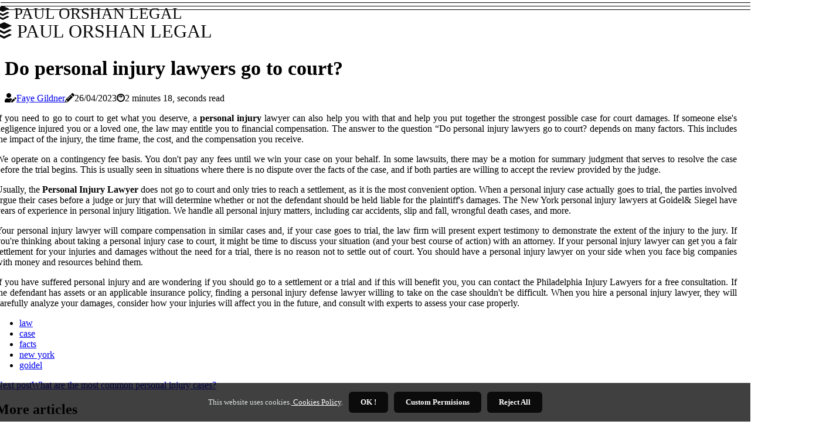

--- FILE ---
content_type: text/html;charset=utf-8
request_url: https://www.paulorshan.com/do-personal-injury-lawyers-go-to-court
body_size: 16688
content:
<!DOCTYPE html><html lang="en-US"><head><meta charset="UTF-8" /><meta http-equiv="X-UA-Compatible" content="IE=edge" /><meta name="viewport" content="width=device-width, initial-scale=1" /><meta name="generator" content="WordPress 5.3.1" /><meta name="robots" content="index,follow,max-snippet:-1, max-image-preview:large, max-video-preview:-1"><title>Do personal injury lawyers go to court?</title><meta name="author" content="Faye Gildner" /><meta name="description" content="If you need to go to court to get what you deserve, a personal injury lawyer can also help you with that and help you put together the strongest possible..." /><meta name="keywords" content="law, case, facts, new york, goidel" /><link rel="canonical" href="https://www.paulorshan.com/do-personal-injury-lawyers-go-to-court" /><meta property="og:locale" content="en_US" /><meta property="og:type" content="website" /><meta property="og:title" content="Do personal injury lawyers go to court?" /><meta property="og:description" content="If you need to go to court to get what you deserve, a personal injury lawyer can also help you with that and help you put together the strongest possible case for court damages. If someone else's negligence injured you or a loved one, the law may entitle you to financial compensation." /><meta property="og:url" content="https://www.paulorshan.com/do-personal-injury-lawyers-go-to-court" /><meta property="og:site_name" content="paulorshan.com"/><meta property="og:image" content="https://www.paulorshan.com/img/4e78c07175d5eba8cfa29eaead484dd9.jpg?07"/><meta name="twitter:card" content="summary_large_image" /><meta name="twitter:description" content="If you need to go to court to get what you deserve, a personal injury lawyer can also help you with that and help you put together the strongest possible case for court damages. If someone else's negligence injured you or a loved one, the law may entitle you to financial compensation." /><meta name="twitter:title" content="Do personal injury lawyers go to court?" /><script type='application/ld+json' class='yoast-schema-graph yoast-schema-graph--main'>{"@context": "https://schema.org","@graph": [{"@type": "WebSite","@id": "https://www.paulorshan.com#website","url": "https://www.paulorshan.com","name": "paulorshan.com","inLanguage": "en","description": "If you need to go to court to get what you deserve, a personal injury lawyer can also help you with that and help you put together the strongest possible case for court damages. If someone else's negligence injured you or a loved one, the law may entitle you to financial compensation."},{"@type": "ImageObject","@id": "https://www.paulorshan.com/do-personal-injury-lawyers-go-to-court#primaryimage","inLanguage": "en","url": "https://www.paulorshan.com/img/4e78c07175d5eba8cfa29eaead484dd9.jpg?07","width": 1920,"height": 800,"caption": "Do personal injury lawyers go to court?"},{"@type": "WebPage","@id": "https://www.paulorshan.com/do-personal-injury-lawyers-go-to-court#webpage","url": "https://www.paulorshan.com/do-personal-injury-lawyers-go-to-court","name": "Do personal injury lawyers go to court?","isPartOf": {"@id": "https://www.paulorshan.com#website"},"inLanguage": "en","primaryImageOfPage": {"@id": "https://www.paulorshan.com/do-personal-injury-lawyers-go-to-court#primaryimage"},"datePublished": "2025-12-07T14-21-19.000Z","dateModified": "2025-12-07T14-21-19.000Z","description": "If you need to go to court to get what you deserve, a personal injury lawyer can also help you with that and help you put together the strongest possible case for court damages. If someone else's negligence injured you or a loved one, the law may entitle you to financial compensation.","potentialAction": [{"@type": "ReadAction","target": ["https://www.paulorshan.com/do-personal-injury-lawyers-go-to-court"]}]}]}</script><link rel="icon" href="https://www.paulorshan.com/img/favicon.png" type="image/x-icon" /><link rel="apple-touch-icon-precomposed" sizes="57x57" href="https://www.paulorshan.com/img/apple-touch-icon-57x57.png" /><link rel="apple-touch-icon-precomposed" sizes="114x114" href="https://www.paulorshan.com/img/apple-touch-icon-114x114.png" /><link rel="apple-touch-icon-precomposed" sizes="72x72" href="https://www.paulorshan.com/img/apple-touch-icon-72x72.png" /><link rel="apple-touch-icon-precomposed" sizes="144x144" href="https://www.paulorshan.com/img/apple-touch-icon-144x144.png" /><link rel="apple-touch-icon-precomposed" sizes="60x60" href="https://www.paulorshan.com/img/apple-touch-icon-60x60.png" /><link rel="apple-touch-icon-precomposed" sizes="120x120" href="https://www.paulorshan.com/img/apple-touch-icon-120x120.png" /><link rel="apple-touch-icon-precomposed" sizes="76x76" href="https://www.paulorshan.com/img/apple-touch-icon-76x76.png" /><link rel="apple-touch-icon-precomposed" sizes="152x152" href="https://www.paulorshan.com/img/apple-touch-icon-152x152.png" /><link rel="icon" type="image/png" href="https://www.paulorshan.com/img/favicon-196x196.png" sizes="196x196" /><link rel="icon" type="image/png" href="https://www.paulorshan.com/img/favicon-96x96.png" sizes="96x96" /><link rel="icon" type="image/png" href="https://www.paulorshan.com/img/favicon-32x32.png" sizes="32x32" /><link rel="icon" type="image/png" href="https://www.paulorshan.com/img/favicon-16x16.png" sizes="16x16" /><link rel="icon" type="image/png" href="https://www.paulorshan.com/img/favicon-128.png" sizes="128x128" /><meta name="application-name" content="&nbsp;"/><meta name="msapplication-TileColor" content="#FFFFFF" /><meta name="msapplication-TileImage" content="mstile-144x144.png" /><meta name="msapplication-square70x70logo" content="mstile-70x70.png" /><meta name="msapplication-square150x150logo" content="mstile-150x150.png" /><meta name="msapplication-wide310x150logo" content="mstile-310x150.png" /><meta name="msapplication-square310x310logo" content="mstile-310x310.png" /><script> WebFontConfig = { google: { families: ['Cormorant', 'Rubik'] } }; (function(d) { var wf = d.createElement('script'), s = d.scripts[0]; wf.src = 'https://ajax.googleapis.com/ajax/libs/webfont/1.6.26/webfont.js'; wf.async = true; s.parentNode.insertBefore(wf, s); })(document);</script><style type="text/css">:root{ --main-color:#000000; --font-heading:Cormorant; --font-body:Rubik;}.enable_footer_columns_dark { background: #151515; color: #fff; border-top: 1px solid #303030;}</style><link rel="stylesheet" href="https://www.paulorshan.com/css/bootstrap.min.css?ver=3.0.0" type="text/css" media="all" /><link rel="stylesheet" href="https://cdnjs.cloudflare.com/ajax/libs/font-awesome/5.15.4/css/all.min.css" /><link rel="https://api.w.org/" href="https://www.paulorshan.com/wp-json" /><link rel="EditURI" type="application/rsd+xml" title="RSD" href="https://www.paulorshan.com/xmlrpc.php?rsd" /><link rel="wlwmanifest" type="application/wlwmanifest+xml" href="https://www.paulorshan.com/wp-includes/wlwmanifest.xml"/><link rel="shortlink" href="https://www.paulorshan.com"/><style type="text/css">.qlgm_header_magazine_style.two_header_top_style.qlgm_cus_top_share .header_top_bar_wrapper { background: #0B0B0B;}h4 {margin-top: 34px;}.home_section3 { background-color: #0B0B0B08;}.enable_footer_columns_dark { background: #0B0B0B; color: #fff; border-top: 1px solid #0B0B0B;}.qlgm_radus_e {border-radius: 2px;}.single_post_title_main { text-align: left; max-width: 91%; font-size: 34px;}ul.jl_s_pagination { display: none;}.cc-window { position: fixed; left: 0; right: 0; bottom: 0; width: 100%; background-color: rgba(0,0,0,0.75); z-index: 999; opacity: 1; transition: all 0.3s ease;}.cc-window .box-cookies { padding: 15px; text-align: center; color: #DBE0DF; font-size: 13px; font-weight: 400; line-height: 30px;}.cc-window .box-cookies { padding: 15px; text-align: center; color: #DBE0DF; font-size: 13px; font-weight: 400; line-height: 30px;}.cc-window .cc-close .cc-reject .cc-custom{ display: inline-block; margin-left: 10px; line-height: normal; padding: 10px 20px; background-color: #0B0B0B; color: #fff; font-weight: bold; border-radius: 6px; cursor: pointer; transition: all 0.3s ease-in-out;}.footer_logo_about{font-weight: bold;font-size: 34px;}.post_content.qlgm_content { text-align: justify;}.jm-post-like{cursor:pointer;}a.jm-post-like.loved { background: red; border-radius: 19px;}.single_post_share_icon_post li a i { display: inline-block; padding: 0; color: #fff; text-align: center; text-transform: capitalize; font-size: 18px; font-weight: 500; height: 40px; line-height: 40px; width: 40px; border-radius: 19px;}.single-post-meta-wrapper.qlgm_sfoot i { float: left; display: inline-block; padding: 0; color: #000; text-align: center; margin-right: 0; text-transform: capitalize; font-size: 18px; font-weight: 500; height: 40px; line-height: 40px; width: 40px; border-radius: 19px; border: 1px solid #ebebeb;}.auth .author-info.qlgm_auth_head { background: transparent; padding: 0px 11%; text-align: center; margin-bottom: 0px;}.main_title_col .auth { margin-top: 0px; margin-bottom: 30px; padding: 0px; border: 0px !important;}.auth .author-info.qlgm_auth_head { background: transparent; padding: 0px 11%; text-align: center; margin-bottom: 0px;}.author-info.qlgm_auth_head .author-avatar { display: block; float: right; margin-left: 50px;}.author-info.qlgm_auth_head .avatar { width: 198px !important; border: 7px solid #fff; border-radius: 50%; overflow: hidden; box-shadow: 0 0 0 4px #0B0B0B; margin-top: -27px;}.author-info.qlgm_auth_head .author-description { float: right; display: block; margin: 0px; width: 55%;}.auth .author_commentcount, .auth .author_postcount { font-size: 12px; color: #fff; line-height: 1.2; background: #0B0B0B; margin-right: 5px; padding: 2px 10px; border-radius: 19px;}.grid-sidebar .box { margin-bottom: 0!important; width: 50%; padding: 0; padding-right: 20px; padding-left: 20px; float: left; position: relative;}ol {display: inline-block;list-style-type: none;margin: 0px 0px 20px 80px;padding: 0;overflow: hidden;font-size: 12px;padding-left: 0;border-left: 1px solid #0B0B0B;}ol li {display: inline;margin-right: 8px;}ol li::before {content: ">";margin-right: 8px;}ol li:first-child::before {content: "";}.jlm_w .jlma { top: 4px;}.jlm_w .jlmb { top: 10px;}.jlm_w .jlmc { top: 16px;}.jlm_w span { display: block; position: absolute; width: 110%; height: 1px; border-radius: 66px; background: #0B0B0B; left: 1px;}.bottom_footer_menu_text .qlgm_ft_w { border-top: 1px solid #ffff;}.menu-footer { margin-bottom: 0; padding: 0px; float: right; margin: -5px 35px 0px 0px;}.footer-bottom { color: #fff;}#menu-footer-menu li a { text-decoration: none; color: #fff;}.jellywp_about_us_widget_wrapper .footer_logo_about {margin-bottom: 30px;float: none;display: inline-block;width:100%;}.qlgm_cat_img_w:last-child, .footer-columns .qlgm_cat_img_w:nth-last-child(2) {margin-bottom: 8px;}.jli-moon{font-family: Font Awesome 5 Pro!important;}.jli-moon:before { content: "\f06e";}.jli-sun{font-family: Font Awesome 5 Free!important;}.jli-sun:before { content: "\f06e";}.qlgm_day_night .jl-night-toggle-icon { width: 38px; background: rgba(0,0,0,.2); border-radius: 42;}.qlgm__cat_img_w .qlgm__cat_img_c { height: 64px; position: relative; border-radius: 12px; margin-top: :10px;}.footer-columns .qlgm__cat_img_w .qlgm__cat_img_c { border: 0px solid #525252; background: #3a3939;}header.header-wraper.qlgm_header_magazine_style.two_header_top_style.header_layout_style3_custom.qlgm_cus_top_share.border_down { background: #0B0B0B; height: 122px;}.qlgm__s_pagination { display: none;}.qlgm_cites { margin-top: 40px;}.row { display: -ms-flexbox; display: flex; -ms-flex-wrap: wrap; flex-wrap: wrap; margin-right: -15px; margin-left: -15px; width: 100%;}.qlgm__lead_large { display: block;position: relative;}.qlgm__lead_mobile { display: none;position: relative;}@media only screen and (max-width: 400px) { .author-info.qlgm_auth_head .author-description { float: right; display: block; margin: 0px; width: 100%;}.author-info.qlgm_auth_head .author-avatar { display: block; float: none; margin-left: 0px;}.grid-sidebar .box { margin-bottom: 0!important; width: 100%; padding: 0; padding-right: 20px; padding-left: 20px; float: left; position: relative;}.qlgm__lead_large { display: none;position: relative;}.qlgm__lead_mobile { display: block;position: relative;}}</style><style></style></head><body class="mobile_nav_class jl-has-sidebar"><div class="options_layout_wrapper qlgm_clear_at qlgm_radius qlgm_none_box_styles qlgm_border_radiuss qlgm_en_day_night"><div class="options_layout_container full_layout_enable_front"><header class="header-wraper qlgm_header_magazine_style two_header_top_style header_layout_style3_custom qlgm_cus_top_share "><div class="qlgm_blank_nav"></div><div id="menu_wrapper" class="menu_wrapper qlgm_menu_sticky qlgm_stick"><div class="container"><div class="row"><div class="main_menu col-md-12" style="height: 67px;"><div class="logo_small_wrapper_table"><div class="logo_small_wrapper"><a class="logo_link" href="https://www.paulorshan.com" style="margin-top: -10px;"><div class="qlgm_logo_n"><div class="fab fa-buffer" style="font-size: 27px;color: #0B0B0B;"> PAUL ORSHAN LEGAL</div></div><div class="qlgm_logo_w"><div class="fab fa-buffer" style="font-size: 32px;color: #0B0B0B;"> PAUL ORSHAN LEGAL</div></div></a></div></div><div class="search_header_menu qlgm_nav_mobile"><div class="menu_mobile_icons"><div class="jlm_w"><span class="jlma"></span><span class="jlmb"></span><span class="jlmc"></span></div></div></div></div></div></div></div></div></header><div class="mobile_menu_overlay"></div><div class="qlgm_single_style3"><div class="single_content_header single_captions_overlay_image_full_width"><div class="image-post-thumb" style="background-image: url('https://www.paulorshan.com/img/4e78c07175d5eba8cfa29eaead484dd9.jpg?07')"></div><div class="single_post_entry_content"><h1 class="single_post_title_main">Do personal injury lawyers go to court?</h1><span class="qlgm_post_meta"><span class="qlgm_author_img_w"><i class="fas fa-user-edit"></i><a href="https://www.paulorshan.com/faye-gildner" title="Posts by Faye Gildner" rel="author">Faye Gildner</a></span><span class="post-date"><i class="fas fa-pencil-alt"></i>26/04/2023</span><span class="post-read-time"><i class="fab fa-cloudscale"></i>2 minutes 18, seconds read</span></span></div></div></div><section id="content_main" class="clearfix qlgm_spost"><div class="container"><div class="row main_content"><div class="col-md-8 loop-large-post" id="content"><div class="widget_container content_page"><div class="post type-post status-publish format-gallery has-post-thumbnail hentry category-business tag-inspiration tag-morning tag-tip tag-tutorial post_format-post-format-gallery"><div class="single_section_content box blog_large_post_style"><div class="post_content_w"><div class="post_content qlgm_content"><p>If you need to go to court to get what you deserve, a <b>personal injury</b> lawyer can also help you with that and help you put together the strongest possible case for court damages. If someone else's negligence injured you or a loved one, the law may entitle you to financial compensation. The answer to the question “Do personal injury lawyers go to court? depends on many factors. This includes the impact of the injury, the time frame, the cost, and the compensation you receive. </p><p>We operate on a contingency fee basis. You don't pay any fees until we win your case on your behalf. In some lawsuits, there may be a motion for summary judgment that serves to resolve the case before the trial begins. This is usually seen in situations where there is no dispute over the facts of the case, and if both parties are willing to accept the review provided by the judge. </p><p>Usually, the <b>Personal Injury Lawyer</b> does not go to court and only tries to reach a settlement, as it is the most convenient option. When a personal injury case actually goes to trial, the parties involved argue their cases before a judge or jury that will determine whether or not the defendant should be held liable for the plaintiff's damages. The New York personal injury lawyers at Goidel& Siegel have years of experience in personal injury litigation. We handle all personal injury matters, including car accidents, slip and fall, wrongful death cases, and more. </p><p>Your personal injury lawyer will compare compensation in similar cases and, if your case goes to trial, the law firm will present expert testimony to demonstrate the extent of the injury to the jury. If you're thinking about taking a personal injury case to court, it might be time to discuss your situation (and your best course of action) with an attorney. If your personal injury lawyer can get you a fair settlement for your injuries and damages without the need for a trial, there is no reason not to settle out of court. You should have a personal injury lawyer on your side when you face big companies with money and resources behind them. </p><p>If you have suffered personal injury and are wondering if you should go to a settlement or a trial and if this will benefit you, you can contact the Philadelphia Injury Lawyers for a free consultation. If the defendant has assets or an applicable insurance policy, finding a personal injury defense lawyer willing to take on the case shouldn't be difficult. When you hire a personal injury lawyer, they will carefully analyze your damages, consider how your injuries will affect you in the future, and consult with experts to assess your case properly. </p></div></div><div class="clearfix"></div><div class="single_tag_share"><div class="tag-cat"><ul class="single_post_tag_layout"><li><a href="https://www.paulorshan.com/do-personal-injury-lawyers-go-to-court" rel="tag">law</a></li><li><a href="https://www.paulorshan.com/do-personal-injury-lawyers-go-to-court" rel="tag">case</a></li><li><a href="https://www.paulorshan.com/do-personal-injury-lawyers-go-to-court" rel="tag">facts</a></li><li><a href="https://www.paulorshan.com/do-personal-injury-lawyers-go-to-court" rel="tag">new york</a></li><li><a href="https://www.paulorshan.com/do-personal-injury-lawyers-go-to-court" rel="tag">goidel</a></li></ul></div></div><div class="postnav_w"><div class="postnav_left"><div class="single_post_arrow_content"><a href="https://www.paulorshan.com/what-are-the-most-common-personal-injury-cases" id="prepost"> <span class="qlgm_cpost_nav"> <span class="qlgm_post_nav_link"><i class="jli-left-arrow"></i>Next post</span><span class="qlgm_cpost_title">What are the most common personal injury cases?</span></span></a></div></div></div></div></div><div class="brack_space"></div></div></div><div class="col-md-4" id="sidebar"><div class="qlgm_sidebar_w"><div id="sprasa_recent_post_text_widget-9" class="widget sidewidget post_list_widget"><div class="widget_qlgm_wrapper"><div class="ettitle"><div class="widget-title"><h2 class="qlgm_title_c">More articles</h2></div></div><div class="bt_post_widget"><div class="qlgm_m_right qlgm_sm_list qlgm_ml qlgm_clear_at"><div class="qlgm_m_right_w"><div class="qlgm_m_right_img qlgm_radus_e"><a href="https://www.paulorshan.com/calculating-damages-injury-case-qualified-personal-injury-lawyer"><img width="120" height="120" src="https://www.paulorshan.com/img/m01a092ddfcc90e0274deb4e093868c41.jpg?07" class="attachment-sprasa_small_feature size-sprasa_small_feature wp-post-image" alt="Calculating Damages In Your Injury Case With The Help Of A Qualified Long Island Personal Injury Lawyer" loading="lazy" onerror="imgError(this)"></a></div><div class="qlgm_m_right_content"><h2 class="entry-title"> <a href="https://www.paulorshan.com/calculating-damages-injury-case-qualified-personal-injury-lawyer" tabindex="-1">Calculating Damages In Your Injury Case With The Help Of A Qualified Long Island Personal Injury Lawyer</a></h2><span class="qlgm_post_meta"><span class="post-read-time"><i class="fab fa-cloudscale"></i>6 minutes 40, seconds read</span></span></div></div></div><div class="qlgm_m_right qlgm_sm_list qlgm_ml qlgm_clear_at"><div class="qlgm_m_right_w"><div class="qlgm_m_right_img qlgm_radus_e"><a href="https://www.paulorshan.com/what-are-the-most-common-personal-injury-cases"><img width="120" height="120" src="https://www.paulorshan.com/img/m2ca4576221c8f3f2d64ea1d6b174f607.jpg?07" class="attachment-sprasa_small_feature size-sprasa_small_feature wp-post-image" alt="What are the most common personal injury cases?" loading="lazy" onerror="imgError(this)"></a></div><div class="qlgm_m_right_content"><h2 class="entry-title"> <a href="https://www.paulorshan.com/what-are-the-most-common-personal-injury-cases" tabindex="-1">What are the most common personal injury cases?</a></h2><span class="qlgm_post_meta"><span class="post-read-time"><i class="fab fa-cloudscale"></i>5 minutes 16, seconds read</span></span></div></div></div><div class="qlgm_m_right qlgm_sm_list qlgm_ml qlgm_clear_at"><div class="qlgm_m_right_w"><div class="qlgm_m_right_img qlgm_radus_e"><a href="https://www.paulorshan.com/brain-injury-claims-in-denver"><img width="120" height="120" src="https://www.paulorshan.com/img/m5a8b21bfc8731a0d3a5ad33612d574a9.jpg?07" class="attachment-sprasa_small_feature size-sprasa_small_feature wp-post-image" alt="Brain Injury Claims In Denver, CO: The Role Of A Skilled Personal Injury Lawyer" loading="lazy" onerror="imgError(this)"></a></div><div class="qlgm_m_right_content"><h2 class="entry-title"> <a href="https://www.paulorshan.com/brain-injury-claims-in-denver" tabindex="-1">Brain Injury Claims In Denver, CO: The Role Of A Skilled Personal Injury Lawyer</a></h2><span class="qlgm_post_meta"><span class="post-read-time"><i class="fab fa-cloudscale"></i>6 minutes 49, seconds read</span></span></div></div></div><div class="qlgm_m_right qlgm_sm_list qlgm_ml qlgm_clear_at"><div class="qlgm_m_right_w"><div class="qlgm_m_right_img qlgm_radus_e"><a href="https://www.paulorshan.com/how-much-do-personal-injury-attorneys-in-memphis-charge"><img width="120" height="120" src="https://www.paulorshan.com/img/m23e29c2c03412055c8381af6a064b933.jpg?07" class="attachment-sprasa_small_feature size-sprasa_small_feature wp-post-image" alt="How Much Do Personal Injury Attorneys In Memphis Charge" loading="lazy" onerror="imgError(this)"></a></div><div class="qlgm_m_right_content"><h2 class="entry-title"> <a href="https://www.paulorshan.com/how-much-do-personal-injury-attorneys-in-memphis-charge" tabindex="-1">How Much Do Personal Injury Attorneys In Memphis Charge</a></h2><span class="qlgm_post_meta"><span class="post-read-time"><i class="fab fa-cloudscale"></i>5 minutes 41, seconds read</span></span></div></div></div></div></div></div></div></div></div></div></section><div id="content_nav" class="qlgm_mobile_nav_wrapper"><div id="nav" class="qlgm_mobile_nav_inner"><div class="menu_mobile_icons mobile_close_icons closed_menu"> <span class="qlgm_close_wapper"><span class="qlgm_close_1"></span><span class="qlgm_close_2"></span></span></div><ul id="mobile_menu_slide" class="menu_moble_slide"><li class="menu-item current-menu-item current_page_item"> <a href="https://www.paulorshan.com">Home<span class="border-menu"></span></a></li><li class="menu-item menu-item-has-children"> <a href="#">Top Posts<span class="border-menu"></span><span class="arrow_down"><i class="jli-down-chevron" aria-hidden="true"></i></span></a><ul class="sub-menu"><li class="menu-item current-menu-item current_page_item"> <a class="bd_left" href="https://www.paulorshan.com/how-to-find-the-right-personal-injury-lawyer-after-an-uber-accident">How To Find The Right Personal Injury Lawyer After An Uber Accident In Sacramento<span class="border-menu"></span></a></li><li class="menu-item current-menu-item current_page_item"> <a class="bd_left" href="https://www.paulorshan.com/boosting-legal-strategy-how-personal-injury-attorneys">Boosting Legal Strategy: How Personal Injury Attorneys Support Personal Injury Lawyers In Laurel<span class="border-menu"></span></a></li><li class="menu-item current-menu-item current_page_item"> <a class="bd_left" href="https://www.paulorshan.com/personal-injury-lawyer-a-guide-for-victims">Hiring An Experienced Personal Injury Lawyer In Denver: A Guide For Victims<span class="border-menu"></span></a></li><li class="menu-item current-menu-item current_page_item"> <a class="bd_left" href="https://www.paulorshan.com/what-are-examples-of-personal-injuries">What are examples of personal injuries?<span class="border-menu"></span></a></li><li class="menu-item current-menu-item current_page_item"> <a class="bd_left" href="https://www.paulorshan.com/should-i-call-a-personal-injury-lawyer">Should i call a personal injury lawyer?<span class="border-menu"></span></a></li><li class="menu-item current-menu-item current_page_item"> <a class="bd_left" href="https://www.paulorshan.com/what-to-expect-when">What To Expect When Working With A Personal Injury Lawyer In Portland<span class="border-menu"></span></a></li><li class="menu-item current-menu-item current_page_item"> <a class="bd_left" href="https://www.paulorshan.com/personal-injury-lawyer-damages-you-recover-from-slip-and-fall-accident">Personal Injury Lawyer: What Damages Can You Recover From Slip And Fall Accident<span class="border-menu"></span></a></li><li class="menu-item current-menu-item current_page_item"> <a class="bd_left" href="https://www.paulorshan.com/why-would-a-personal-injury-lawyer-call-me">Why would a personal injury lawyer call me?<span class="border-menu"></span></a></li><li class="menu-item current-menu-item current_page_item"> <a class="bd_left" href="https://www.paulorshan.com/common-causes-injuries-handled-personal-injury-lawyer">Common Causes Of Injuries That Can Be Handled By A Personal Injury Lawyer In Florida<span class="border-menu"></span></a></li><li class="menu-item current-menu-item current_page_item"> <a class="bd_left" href="https://www.paulorshan.com/the-advantages-of-hiring-a-personal-injury-lawyer">The Advantages Of Hiring A Personal Injury Lawyer For Filing Injury Claims In St. Louis<span class="border-menu"></span></a></li><li class="menu-item current-menu-item current_page_item"> <a class="bd_left" href="https://www.paulorshan.com/how-much-do-top-personal-injury-attorneys-make">How much do top personal injury attorneys make?<span class="border-menu"></span></a></li><li class="menu-item current-menu-item current_page_item"> <a class="bd_left" href="https://www.paulorshan.com/what-is-personal-injury-attorney">What is personal injury attorney?<span class="border-menu"></span></a></li><li class="menu-item current-menu-item current_page_item"> <a class="bd_left" href="https://www.paulorshan.com/how-do-personal-injury-lawyers-make-money">How do personal injury lawyers make money?<span class="border-menu"></span></a></li><li class="menu-item current-menu-item current_page_item"> <a class="bd_left" href="https://www.paulorshan.com/what-personal-injury-lawyers-do">What personal injury lawyers do?<span class="border-menu"></span></a></li><li class="menu-item current-menu-item current_page_item"> <a class="bd_left" href="https://www.paulorshan.com/how-many-personal-injury-firms-are-there-in-the-us">How many personal injury firms are there in the us?<span class="border-menu"></span></a></li><li class="menu-item current-menu-item current_page_item"> <a class="bd_left" href="https://www.paulorshan.com/what-is-the-largest-personal-injury-settlement-ever">What is the largest personal injury settlement ever?<span class="border-menu"></span></a></li><li class="menu-item current-menu-item current_page_item"> <a class="bd_left" href="https://www.paulorshan.com/personal-injury-lawyer-after-an-auto-accident">How To Find A Personal Injury Lawyer In Gulfport After An Auto Accident<span class="border-menu"></span></a></li><li class="menu-item current-menu-item current_page_item"> <a class="bd_left" href="https://www.paulorshan.com/how-to-know-if-you-need-a-personal-injury-lawyer-in-irvine">How To Know If You Need A Personal Injury Lawyer In Irvine<span class="border-menu"></span></a></li><li class="menu-item current-menu-item current_page_item"> <a class="bd_left" href="https://www.paulorshan.com/personal-injury-lawyers-a-guide-to-18-wheeler-accident-injuries">Personal Injury Lawyers In McAllen: A Guide To 18-Wheeler Accident Injuries<span class="border-menu"></span></a></li><li class="menu-item current-menu-item current_page_item"> <a class="bd_left" href="https://www.paulorshan.com/which-type-of-attorney-makes-the-most-money">Which type of attorney makes the most money?<span class="border-menu"></span></a></li><li class="menu-item current-menu-item current_page_item"> <a class="bd_left" href="https://www.paulorshan.com/why-personal-injury-lawyer-is-the-best">Why personal injury lawyer is the best?<span class="border-menu"></span></a></li><li class="menu-item current-menu-item current_page_item"> <a class="bd_left" href="https://www.paulorshan.com/how-to-hire-a-personal-injury-lawyer">How to hire a personal injury lawyer?<span class="border-menu"></span></a></li><li class="menu-item current-menu-item current_page_item"> <a class="bd_left" href="https://www.paulorshan.com/what-is-the-largest-personal-injury-law-firm-in-the-united-states">What is the largest personal injury law firm in the united states?<span class="border-menu"></span></a></li><li class="menu-item current-menu-item current_page_item"> <a class="bd_left" href="https://www.paulorshan.com/why-do-people-not-like-personal-injury-attorneys">Why do people not like personal injury attorneys?<span class="border-menu"></span></a></li><li class="menu-item current-menu-item current_page_item"> <a class="bd_left" href="https://www.paulorshan.com/when-should-i-contact-a-personal-injury-lawyer">When should i contact a personal injury lawyer?<span class="border-menu"></span></a></li><li class="menu-item current-menu-item current_page_item"> <a class="bd_left" href="https://www.paulorshan.com/what-does-a-personal-injury-lawyer-really-do-a-complete-guide-for-clients">What Does a Personal Injury Lawyer Really Do? A Complete Guide for Clients<span class="border-menu"></span></a></li><li class="menu-item current-menu-item current_page_item"> <a class="bd_left" href="https://www.paulorshan.com/automobile-accident-personal-injury-lawyer">Automobile Accident In Philadelphia: How To Know If You Need A Personal Injury Lawyer<span class="border-menu"></span></a></li><li class="menu-item current-menu-item current_page_item"> <a class="bd_left" href="https://www.paulorshan.com/when-to-hire-personal-injury-lawyer">When to hire personal injury lawyer?<span class="border-menu"></span></a></li><li class="menu-item current-menu-item current_page_item"> <a class="bd_left" href="https://www.paulorshan.com/navigating-the-aftermath-of-a-personal-injury">Navigating The Aftermath Of A Personal Injury In Colorado: A Comprehensive Guide<span class="border-menu"></span></a></li><li class="menu-item current-menu-item current_page_item"> <a class="bd_left" href="https://www.paulorshan.com/things-you-need-to-know-about-personal-injury-cases">Things You Need To Know About Personal Injury Cases In Atlanta<span class="border-menu"></span></a></li><li class="menu-item current-menu-item current_page_item"> <a class="bd_left" href="https://www.paulorshan.com/personal-injury-lawyer-can-help-in-a-car-accident">How A Personal Injury Lawyer Can Help If You're In A Car Accident In San Antonio, TX<span class="border-menu"></span></a></li><li class="menu-item current-menu-item current_page_item"> <a class="bd_left" href="https://www.paulorshan.com/when-to-call-a-personal">When To Call A Personal Injury Lawyer In Houston: Key Signs You Need Help<span class="border-menu"></span></a></li><li class="menu-item current-menu-item current_page_item"> <a class="bd_left" href="https://www.paulorshan.com/the-importance-of-hiring-a-personal-injury-lawyer">The Importance Of Hiring A Personal Injury Lawyer For Your Case In Springfield, MO<span class="border-menu"></span></a></li><li class="menu-item current-menu-item current_page_item"> <a class="bd_left" href="https://www.paulorshan.com/how-to-find-a-personal-injury-attorney">How to find a personal injury attorney?<span class="border-menu"></span></a></li><li class="menu-item current-menu-item current_page_item"> <a class="bd_left" href="https://www.paulorshan.com/how-are-personal-injury-lawyers-paid">How are personal injury lawyers paid?<span class="border-menu"></span></a></li><li class="menu-item current-menu-item current_page_item"> <a class="bd_left" href="https://www.paulorshan.com/can-a-personal-injury-lawyer-drop-your-case">Can a personal injury lawyer drop your case?<span class="border-menu"></span></a></li><li class="menu-item current-menu-item current_page_item"> <a class="bd_left" href="https://www.paulorshan.com/choosing-the-best-personal-injury-lawyer">Choosing The Best Personal Injury Lawyer In Orange County: What You Need To Know<span class="border-menu"></span></a></li><li class="menu-item current-menu-item current_page_item"> <a class="bd_left" href="https://www.paulorshan.com/what-will-your-athens-personal-injury-attorney-do">What Will Your Athens Personal Injury Attorney Do<span class="border-menu"></span></a></li><li class="menu-item current-menu-item current_page_item"> <a class="bd_left" href="https://www.paulorshan.com/injured-after-a-car-accident-in-new-jersey">Injured After A Car Accident In New Jersey: How A Personal Injury Lawyer Can Protect Your Rights<span class="border-menu"></span></a></li><li class="menu-item current-menu-item current_page_item"> <a class="bd_left" href="https://www.paulorshan.com/what-are-the-advantages-and-disadvantages-of-an-out-of-court-settlement">What are the advantages and disadvantages of an out of court settlement?<span class="border-menu"></span></a></li><li class="menu-item current-menu-item current_page_item"> <a class="bd_left" href="https://www.paulorshan.com/personal-injury-lawyer-can-help-in-filing-injury-claims">How A Personal Injury Lawyer Can Help In Filing Injury Claims In Santa Rosa<span class="border-menu"></span></a></li><li class="menu-item current-menu-item current_page_item"> <a class="bd_left" href="https://www.paulorshan.com/12-tips-for-handling-a-car-accident-with-class-and-dignity-in-dallas">12 Tips for Handling a Car Accident With Class and Dignity in Dallas<span class="border-menu"></span></a></li><li class="menu-item current-menu-item current_page_item"> <a class="bd_left" href="https://www.paulorshan.com/what-can-a-personal-injury-lawyer-do-for-you">What can a personal injury lawyer do for you?<span class="border-menu"></span></a></li><li class="menu-item current-menu-item current_page_item"> <a class="bd_left" href="https://www.paulorshan.com/how-to-choose-personal-injury-lawyer">How to choose personal injury lawyer?<span class="border-menu"></span></a></li><li class="menu-item current-menu-item current_page_item"> <a class="bd_left" href="https://www.paulorshan.com/silence-personal-lawyer">Don't Suffer In Silence: How Personal Injury Lawyers In Fayetteville, AR Can Fight For Your Rights<span class="border-menu"></span></a></li><li class="menu-item current-menu-item current_page_item"> <a class="bd_left" href="https://www.paulorshan.com/how-much-do-personal-injury-attorneys-in-memphis-charge">How Much Do Personal Injury Attorneys In Memphis Charge<span class="border-menu"></span></a></li><li class="menu-item current-menu-item current_page_item"> <a class="bd_left" href="https://www.paulorshan.com/expert-car-accident-lawyers-in-atlanta-for-your-rights">Expert Car Accident Lawyers in Atlanta for Your Rights<span class="border-menu"></span></a></li><li class="menu-item current-menu-item current_page_item"> <a class="bd_left" href="https://www.paulorshan.com/how-many-personal-injury-cases-are-filed-each-year-in-the-us">How many personal injury cases are filed each year in the us?<span class="border-menu"></span></a></li><li class="menu-item current-menu-item current_page_item"> <a class="bd_left" href="https://www.paulorshan.com/the-role-of-a-personal-injury-attorney-in">The Role Of A Personal Injury Attorney In Clermont, Florida: What You Need To Know<span class="border-menu"></span></a></li><li class="menu-item current-menu-item current_page_item"> <a class="bd_left" href="https://www.paulorshan.com/from-medical-bills-to-lost-wages">From Medical Bills To Lost Wages: How A Personal Injury Lawyer Can Help You Recover In Sydney<span class="border-menu"></span></a></li><li class="menu-item current-menu-item current_page_item"> <a class="bd_left" href="https://www.paulorshan.com/are-personal-injury-lawyers-sleazy">Are personal injury lawyers sleazy?<span class="border-menu"></span></a></li><li class="menu-item current-menu-item current_page_item"> <a class="bd_left" href="https://www.paulorshan.com/calculating-damages-injury-case-qualified-personal-injury-lawyer">Calculating Damages In Your Injury Case With The Help Of A Qualified Long Island Personal Injury Lawyer<span class="border-menu"></span></a></li><li class="menu-item current-menu-item current_page_item"> <a class="bd_left" href="https://www.paulorshan.com/personal-injury-attorney-and-personal-injury-lawyer-in-englewood-co-understanding">Personal Injury Attorney And Personal Injury Lawyer In Englewood, CO: Understanding Their Benefits<span class="border-menu"></span></a></li><li class="menu-item current-menu-item current_page_item"> <a class="bd_left" href="https://www.paulorshan.com/legal-maze">Navigating The Legal Maze: How A Personal Injury Lawyer In Newark, NJ Can Help You<span class="border-menu"></span></a></li><li class="menu-item current-menu-item current_page_item"> <a class="bd_left" href="https://www.paulorshan.com/do-personal-injury-lawyers-get-paid">Do personal injury lawyers get paid?<span class="border-menu"></span></a></li><li class="menu-item current-menu-item current_page_item"> <a class="bd_left" href="https://www.paulorshan.com/guide-to-choosing-the-right-personal-injury-lawyer">A Quick Guide To Choosing The Right Personal Injury Lawyer In Philadelphia For You<span class="border-menu"></span></a></li><li class="menu-item current-menu-item current_page_item"> <a class="bd_left" href="https://www.paulorshan.com/how-many-personal-injury-lawyers-in-the-us">How many personal injury lawyers in the us?<span class="border-menu"></span></a></li><li class="menu-item current-menu-item current_page_item"> <a class="bd_left" href="https://www.paulorshan.com/what-type-of-attorney-gets-paid-the-most">What type of attorney gets paid the most?<span class="border-menu"></span></a></li><li class="menu-item current-menu-item current_page_item"> <a class="bd_left" href="https://www.paulorshan.com/what-will-your-los-angeles-personal-injury-lawyer-do-if-adog-bite-occurs">What Will Your Los Angeles Personal Injury Lawyer Do If A Dog Bite Occurs<span class="border-menu"></span></a></li><li class="menu-item current-menu-item current_page_item"> <a class="bd_left" href="https://www.paulorshan.com/surveillance-services-can-benefit-personal-injury-lawyers">How Surveillance Services Can Benefit Personal Injury Lawyers In Workplace Investigations In Santa Rosa<span class="border-menu"></span></a></li><li class="menu-item current-menu-item current_page_item"> <a class="bd_left" href="https://www.paulorshan.com/hiring-a-personal-injury-lawyer">The Top Benefits Of Hiring A Personal Injury Lawyer For Your Fort Worth Car Accident Case<span class="border-menu"></span></a></li><li class="menu-item current-menu-item current_page_item"> <a class="bd_left" href="https://www.paulorshan.com/do-personal-injury-lawyers-go-to-court">Do personal injury lawyers go to court?<span class="border-menu"></span></a></li><li class="menu-item current-menu-item current_page_item"> <a class="bd_left" href="https://www.paulorshan.com/how-a-car-accident-lawyer-can-help-with-your-personal-injury">How A Car Accident Lawyer Can Help With Your Personal Injury Claim In Brentwood, TN?<span class="border-menu"></span></a></li><li class="menu-item current-menu-item current_page_item"> <a class="bd_left" href="https://www.paulorshan.com/personal-injury-lawyer-following-a-car-accident-in-colorado">What To Expect From A Personal Injury Lawyer Following A Car Accident In Colorado<span class="border-menu"></span></a></li><li class="menu-item current-menu-item current_page_item"> <a class="bd_left" href="https://www.paulorshan.com/personal-injury-lawyer-can-help-with-wrongful-death-claims">How A Personal Injury Lawyer Can Help With Wrongful Death Claims In Houston, TX<span class="border-menu"></span></a></li><li class="menu-item current-menu-item current_page_item"> <a class="bd_left" href="https://www.paulorshan.com/when-accidents-happen-trust-a-chicago">When Accidents Happen: Trust A Chicago, IL, Personal Injury Lawyer To Advocate For You<span class="border-menu"></span></a></li><li class="menu-item current-menu-item current_page_item"> <a class="bd_left" href="https://www.paulorshan.com/brain-injury-claims-in-denver">Brain Injury Claims In Denver, CO: The Role Of A Skilled Personal Injury Lawyer<span class="border-menu"></span></a></li><li class="menu-item current-menu-item current_page_item"> <a class="bd_left" href="https://www.paulorshan.com/personal-injury-lawyer-in-colorado-springs">Personal Injury Lawyer In Colorado Springs: Protecting Your Rights After An Injury<span class="border-menu"></span></a></li><li class="menu-item current-menu-item current_page_item"> <a class="bd_left" href="https://www.paulorshan.com/why-you-need-a-personal-injury-lawyer">Why You Need A Personal Injury Lawyer In Seattle After A Truck Accident<span class="border-menu"></span></a></li><li class="menu-item current-menu-item current_page_item"> <a class="bd_left" href="https://www.paulorshan.com/how-many-personal-injury-claims-go-to-court">How many personal injury claims go to court?<span class="border-menu"></span></a></li><li class="menu-item current-menu-item current_page_item"> <a class="bd_left" href="https://www.paulorshan.com/5-questions-to-ask-before-hiring-a-personal-injury-lawyer">5 Questions To Ask Before Hiring A Personal Injury Lawyer In California<span class="border-menu"></span></a></li><li class="menu-item current-menu-item current_page_item"> <a class="bd_left" href="https://www.paulorshan.com/personal-injury-lawyer-can-help-you-resolve-your-case">How A California Personal Injury Lawyer Can Help You Resolve Your Case Caused By Negligence<span class="border-menu"></span></a></li><li class="menu-item current-menu-item current_page_item"> <a class="bd_left" href="https://www.paulorshan.com/importance-personal-injury-lawyer-after-bicycle-accident">The Importance Of A Personal Injury Lawyer After A Bicycle Accident In Florida<span class="border-menu"></span></a></li><li class="menu-item current-menu-item current_page_item"> <a class="bd_left" href="https://www.paulorshan.com/personal-injury-lawyer-wisdom-navigating">Personal Injury Lawyer Wisdom: Navigating Complex Claims In Clearwater, FL<span class="border-menu"></span></a></li><li class="menu-item current-menu-item current_page_item"> <a class="bd_left" href="https://www.paulorshan.com/how-to-be-a-good-personal-injury-lawyer">How to be a good personal injury lawyer?<span class="border-menu"></span></a></li><li class="menu-item current-menu-item current_page_item"> <a class="bd_left" href="https://www.paulorshan.com/why-hiring-a-springfield-personal-injury-lawyer-can-make-all-the-difference">Why Hiring A Springfield Personal Injury Lawyer Can Make All The Difference After An Accident<span class="border-menu"></span></a></li><li class="menu-item current-menu-item current_page_item"> <a class="bd_left" href="https://www.paulorshan.com/is-it-worth-hiring-a-personal-injury-attorney">Is it worth hiring a personal injury attorney?<span class="border-menu"></span></a></li><li class="menu-item current-menu-item current_page_item"> <a class="bd_left" href="https://www.paulorshan.com/how-a-personal-injury-lawyer-in-fort-myers">How A Personal Injury Lawyer In Fort Myers Can Help You Secure Fair Compensation<span class="border-menu"></span></a></li><li class="menu-item current-menu-item current_page_item"> <a class="bd_left" href="https://www.paulorshan.com/what-percentage-do-most-lawyers-take-as-a-contingency-fee">What percentage do most lawyers take as a contingency fee?<span class="border-menu"></span></a></li><li class="menu-item current-menu-item current_page_item"> <a class="bd_left" href="https://www.paulorshan.com/how-much-does-personal-injury-lawyer-cost">How much does personal injury lawyer cost?<span class="border-menu"></span></a></li><li class="menu-item current-menu-item current_page_item"> <a class="bd_left" href="https://www.paulorshan.com/understanding-dog-bite-laws-in-california">Understanding Dog Bite Laws In California: How A Personal Injury Lawyer Can Help You Navigate Your Case<span class="border-menu"></span></a></li><li class="menu-item current-menu-item current_page_item"> <a class="bd_left" href="https://www.paulorshan.com/why-hiring-a-personal-injury-lawyer-in-chicago-is-essential">Why Hiring a Personal Injury Lawyer in Chicago is Essential<span class="border-menu"></span></a></li><li class="menu-item current-menu-item current_page_item"> <a class="bd_left" href="https://www.paulorshan.com/why-hire-personal-injury-lawyer">Why hire a Savannah personal injury lawyer?<span class="border-menu"></span></a></li><li class="menu-item current-menu-item current_page_item"> <a class="bd_left" href="https://www.paulorshan.com/what-is-a-major-personal-injury">What is a major personal injury?<span class="border-menu"></span></a></li><li class="menu-item current-menu-item current_page_item"> <a class="bd_left" href="https://www.paulorshan.com/what-you-need-to-know-about-personal-injury">What You Need To Know About Personal Injury Lawyers And Accident Attorneys In White Plains?<span class="border-menu"></span></a></li><li class="menu-item current-menu-item current_page_item"> <a class="bd_left" href="https://www.paulorshan.com/do-lawyers-negotiate">Do lawyers negotiate?<span class="border-menu"></span></a></li><li class="menu-item current-menu-item current_page_item"> <a class="bd_left" href="https://www.paulorshan.com/how-a-personal-injury-lawyer-helps-you-navigate-legal-challenges">How a Personal Injury Lawyer Helps You Navigate Legal Challenges<span class="border-menu"></span></a></li><li class="menu-item current-menu-item current_page_item"> <a class="bd_left" href="https://www.paulorshan.com/what-does-personal-injury-lawyer-do">What does personal injury lawyer do?<span class="border-menu"></span></a></li><li class="menu-item current-menu-item current_page_item"> <a class="bd_left" href="https://www.paulorshan.com/are-personal-injury-lawyers-subject-to-hipaa">Are personal injury lawyers subject to hipaa?<span class="border-menu"></span></a></li><li class="menu-item current-menu-item current_page_item"> <a class="bd_left" href="https://www.paulorshan.com/what-are-personal-injury-lawyers">What are personal injury lawyers?<span class="border-menu"></span></a></li><li class="menu-item current-menu-item current_page_item"> <a class="bd_left" href="https://www.paulorshan.com/what-are-the-most-common-personal-injury-cases">What are the most common personal injury cases?<span class="border-menu"></span></a></li><li class="menu-item current-menu-item current_page_item"> <a class="bd_left" href="https://www.paulorshan.com/do-personal-injury-lawyers-go-to-court">Do personal injury lawyers go to court?<span class="border-menu"></span></a></li></ul></li></ul><div id="sprasa_about_us_widget-3" class="widget jellywp_about_us_widget"><div class="widget_qlgm_wrapper about_widget_content"><div class="jellywp_about_us_widget_wrapper"><div class="social_icons_widget"><ul class="social-icons-list-widget icons_about_widget_display"><li> <a class="facebook" rel="nofollow noopener" href="https://www.facebook.com/sharer.php?u=https://www.paulorshan.com/post" target="_blank"><i class="jli-facebook"></i></a></li><li> <a class="twitter" rel="nofollow noopener" href="https://twitter.com/share?url=https://www.paulorshan.com/post&amp;text=https://www.paulorshan.com/post&amp;hashtags=paulorshan.com" target="_blank"><i class="jli-twitter"></i></a></li><li> <a class="linkedin" rel="nofollow noopener" href="http://www.linkedin.com/shareArticle?mini=true&amp;url=https://www.paulorshan.com/post" target="_blank"><i class="jli-linkedin"></i></a></li></ul></div></div></div></div></div></div><footer id="footer-container" class="qlgm_footer_act enable_footer_columns_dark"><div class="footer-columns"><div class="container"><div class="row"><div class="col-md-4"><div id="sprasa_about_us_widget-2" class="widget jellywp_about_us_widget"><div class="widget_qlgm_wrapper about_widget_content"><div class="jellywp_about_us_widget_wrapper"><div class="footer_logo_about" style="">PAUL ORSHAN LEGAL</div><div></div><div class="social_icons_widget"><ul class="social-icons-list-widget icons_about_widget_display"></ul></div></div></div></div><div id="sprasa_about_us_widget-4" class="widget jellywp_about_us_widget"><div class="widget_qlgm_wrapper about_widget_content"><div class="jellywp_about_us_widget_wrapper"><div class="social_icons_widget"><ul class="social-icons-list-widget icons_about_widget_display"></ul></div></div></div></div></div></div></div></div><div class="footer-bottom enable_footer_copyright_dark"><div class="container"><div class="row bottom_footer_menu_text"><div class="col-md-12"><div class="qlgm_ft_w">© Copyright <span id="year"></span> paulorshan.com. All rights reserved.<ul id="menu-footer-menu" class="menu-footer"><li class="menu-item menu-item-6"> <a rel="nofollow" href="https://www.paulorshan.com/faye-gildner">About us PAUL ORSHAN LEGAL</a></li><li class="menu-item menu-item-7"> <a rel="nofollow" href="https://www.paulorshan.com/privacy">Privacy</a></li></li></ul></div></div></div></div></div></footer><div id="go-top"> <a href="#go-top"><i class="jli-up-chevron"></i></a></div></div></div><div id="ccokies" role="dialog" aria-live="polite" aria-label="cookieconsent" aria-describedby="cookieconsent:desc" class="cc-window cc-banner cc-type-info cc-theme-block cc-bottom " style="display:none;"><div class="box-cookies"><span aria-label="dismiss cookie message" role="button" tabindex="0" class="cc-open fa fa-cookie" style="display:none;"></span><span class="cc-message innercookie">This website uses cookies.<a style="color: white;text-decoration: underline!important;" rel="nofollow" href="https://www.paulorshan.com/privacy"> Cookies Policy</a>.</span><span aria-label="dismiss cookie message" role="button" tabindex="0" class="cc-close innercookie"> OK !</span><span aria-label="dismiss cookie message" role="button" tabindex="0" class="cc-custom innercookie"> Custom Permisions</span><span aria-label="dismiss cookie message" role="button" tabindex="0" class="cc-reject innercookie"> Reject All</span></div></div><script src="https://www.paulorshan.com/wp-includes/js/jquery/jquery.min.js?ver=1.2.2-wp"></script><style> *, :before, :after { --tw-border-spacing-x: 0; --tw-border-spacing-y: 0; --tw-translate-x: 0; --tw-translate-y: 0; --tw-rotate: 0; --tw-skew-x: 0; --tw-skew-y: 0; --tw-scale-x: 1; --tw-scale-y: 1; --tw-pan-x: ; --tw-pan-y: ; --tw-pinch-zoom: ; --tw-scroll-snap-strictness: proximity; --tw-ordinal: ; --tw-slashed-zero: ; --tw-numeric-figure: ; --tw-numeric-spacing: ; --tw-numeric-fraction: ; --tw-ring-inset: ; --tw-ring-offset-width: 0px; --tw-ring-offset-color: #fff; --tw-ring-color: rgba(59, 130, 246, .5); --tw-ring-offset-shadow: 0 0 transparent; --tw-ring-shadow: 0 0 transparent; --tw-shadow: 0 0 transparent; --tw-shadow-colored: 0 0 transparent; --tw-blur: ; --tw-brightness: ; --tw-contrast: ; --tw-grayscale: ; --tw-hue-rotate: ; --tw-invert: ; --tw-saturate: ; --tw-sepia: ; --tw-drop-shadow: ; --tw-backdrop-blur: ; --tw-backdrop-brightness: ; --tw-backdrop-contrast: ; --tw-backdrop-grayscale: ; --tw-backdrop-hue-rotate: ; --tw-backdrop-invert: ; --tw-backdrop-opacity: ; --tw-backdrop-saturate: ; --tw-backdrop-sepia: } ::-webkit-backdrop { --tw-border-spacing-x: 0; --tw-border-spacing-y: 0; --tw-translate-x: 0; --tw-translate-y: 0; --tw-rotate: 0; --tw-skew-x: 0; --tw-skew-y: 0; --tw-scale-x: 1; --tw-scale-y: 1; --tw-pan-x: ; --tw-pan-y: ; --tw-pinch-zoom: ; --tw-scroll-snap-strictness: proximity; --tw-ordinal: ; --tw-slashed-zero: ; --tw-numeric-figure: ; --tw-numeric-spacing: ; --tw-numeric-fraction: ; --tw-ring-inset: ; --tw-ring-offset-width: 0px; --tw-ring-offset-color: #fff; --tw-ring-color: rgba(59, 130, 246, .5); --tw-ring-offset-shadow: 0 0 transparent; --tw-ring-shadow: 0 0 transparent; --tw-shadow: 0 0 transparent; --tw-shadow-colored: 0 0 transparent; --tw-blur: ; --tw-brightness: ; --tw-contrast: ; --tw-grayscale: ; --tw-hue-rotate: ; --tw-invert: ; --tw-saturate: ; --tw-sepia: ; --tw-drop-shadow: ; --tw-backdrop-blur: ; --tw-backdrop-brightness: ; --tw-backdrop-contrast: ; --tw-backdrop-grayscale: ; --tw-backdrop-hue-rotate: ; --tw-backdrop-invert: ; --tw-backdrop-opacity: ; --tw-backdrop-saturate: ; --tw-backdrop-sepia: } ::backdrop { --tw-border-spacing-x: 0; --tw-border-spacing-y: 0; --tw-translate-x: 0; --tw-translate-y: 0; --tw-rotate: 0; --tw-skew-x: 0; --tw-skew-y: 0; --tw-scale-x: 1; --tw-scale-y: 1; --tw-pan-x: ; --tw-pan-y: ; --tw-pinch-zoom: ; --tw-scroll-snap-strictness: proximity; --tw-ordinal: ; --tw-slashed-zero: ; --tw-numeric-figure: ; --tw-numeric-spacing: ; --tw-numeric-fraction: ; --tw-ring-inset: ; --tw-ring-offset-width: 0px; --tw-ring-offset-color: #fff; --tw-ring-color: rgba(59, 130, 246, .5); --tw-ring-offset-shadow: 0 0 transparent; --tw-ring-shadow: 0 0 transparent; --tw-shadow: 0 0 transparent; --tw-shadow-colored: 0 0 transparent; --tw-blur: ; --tw-brightness: ; --tw-contrast: ; --tw-grayscale: ; --tw-hue-rotate: ; --tw-invert: ; --tw-saturate: ; --tw-sepia: ; --tw-drop-shadow: ; --tw-backdrop-blur: ; --tw-backdrop-brightness: ; --tw-backdrop-contrast: ; --tw-backdrop-grayscale: ; --tw-backdrop-hue-rotate: ; --tw-backdrop-invert: ; --tw-backdrop-opacity: ; --tw-backdrop-saturate: ; --tw-backdrop-sepia: } .pointer-events-none { pointer-events: none } .static { position: static } .fixed { position: fixed } .absolute { position: absolute } .relative { position: relative } .inset-0 { top: 0; bottom: 0; left: 0; right: 0 } .left-0 { left: 0 } .m-0 { margin: 0 } .my-0 { margin-top: 0; margin-bottom: 0 } .mx-auto { margin-left: auto; margin-right: auto } .mx-0 { margin-left: 0; margin-right: 0 } .my-4 { margin-top: 1rem; margin-bottom: 1rem } .my-2 { margin-top: .5rem; margin-bottom: .5rem } .my-3 { margin-top: .75rem; margin-bottom: .75rem } .my-1 { margin-top: .25rem; margin-bottom: .25rem } .mt-2 { margin-top: .5rem } .mt-3 { margin-top: .75rem } .mt-1 { margin-top: .25rem } .mb-4 { margin-bottom: 1rem } .mb-0 { margin-bottom: 0 } .mr-2 { margin-right: .5rem } .ml-3 { margin-left: .75rem } .ml-4 { margin-left: 1rem } .mb-2 { margin-bottom: .5rem } .mr-1 { margin-right: .25rem } .mt-4 { margin-top: 1rem } .mb-12 { margin-bottom: 3rem } .mb-8 { margin-bottom: 2rem } .mb-3 { margin-bottom: .75rem } .block { display: block } .inline-block { display: inline-block } .inline { display: inline } .flex { display: flex } .inline-flex { display: inline-flex } .grid { display: grid } .hidden { display: none } .h-56 { height: 14rem } .h-2 { height: .5rem } .h-3 { height: .75rem } .h-4 { height: 1rem } .h-full { height: 100% } .h-8 { height: 2rem } .h-6 { height: 1.5rem } .h-5 { height: 1.25rem } .max-h-screen { max-height: 100vh } .max-h-0 { max-height: 0 } .w-full { width: 100% } .w-2 { width: .5rem } .w-3 { width: .75rem } .w-4 { width: 1rem } .w-8 { width: 2rem } .w-11 { width: 2.75rem } .w-5 { width: 1.25rem } .w-1\.5 { width: .375rem } .w-1 { width: .25rem } .flex-1 { flex: 1 } .shrink-0 { flex-shrink: 0 } .translate-x-0\.5 { --tw-translate-x: .125rem; transform: translate(var(--tw-translate-x), var(--tw-translate-y))rotate(var(--tw-rotate))skewX(var(--tw-skew-x))skewY(var(--tw-skew-y))scaleX(var(--tw-scale-x))scaleY(var(--tw-scale-y)) } .translate-x-0 { --tw-translate-x: 0px; transform: translate(var(--tw-translate-x), var(--tw-translate-y))rotate(var(--tw-rotate))skewX(var(--tw-skew-x))skewY(var(--tw-skew-y))scaleX(var(--tw-scale-x))scaleY(var(--tw-scale-y)) } .translate-x-5 { --tw-translate-x: 1.25rem; transform: translate(var(--tw-translate-x), var(--tw-translate-y))rotate(var(--tw-rotate))skewX(var(--tw-skew-x))skewY(var(--tw-skew-y))scaleX(var(--tw-scale-x))scaleY(var(--tw-scale-y)) } .rotate-90 { --tw-rotate: 90deg; transform: translate(var(--tw-translate-x), var(--tw-translate-y))rotate(var(--tw-rotate))skewX(var(--tw-skew-x))skewY(var(--tw-skew-y))scaleX(var(--tw-scale-x))scaleY(var(--tw-scale-y)) } .rotate-180 { --tw-rotate: 180deg; transform: translate(var(--tw-translate-x), var(--tw-translate-y))rotate(var(--tw-rotate))skewX(var(--tw-skew-x))skewY(var(--tw-skew-y))scaleX(var(--tw-scale-x))scaleY(var(--tw-scale-y)) } .transform { transform: translate(var(--tw-translate-x), var(--tw-translate-y))rotate(var(--tw-rotate))skewX(var(--tw-skew-x))skewY(var(--tw-skew-y))scaleX(var(--tw-scale-x))scaleY(var(--tw-scale-y)) } .transform-gpu { transform: translate3d(var(--tw-translate-x), var(--tw-translate-y), 0)rotate(var(--tw-rotate))skewX(var(--tw-skew-x))skewY(var(--tw-skew-y))scaleX(var(--tw-scale-x))scaleY(var(--tw-scale-y)) } @keyframes spin { to { transform: rotate(360deg) } } .animate-spin { animation: 1s linear infinite spin } .cursor-pointer { cursor: pointer } .grid-cols-2 { grid-template-columns: repeat(2, minmax(0, 1fr)) } .flex-col { flex-direction: column } .flex-wrap { flex-wrap: wrap } .items-start { align-items: flex-start } .items-end { align-items: flex-end } .items-center { align-items: center } .items-stretch { align-items: stretch } .justify-end { justify-content: flex-end } .justify-center { justify-content: center } .justify-between { justify-content: space-between } .justify-around { justify-content: space-around } .gap-y-3 { row-gap: .75rem } .gap-y-2 { row-gap: .5rem } .self-end { align-self: flex-end } .overflow-hidden { overflow: hidden } .overflow-scroll { overflow: scroll } .overflow-x-hidden { overflow-x: hidden } .truncate { text-overflow: ellipsis; white-space: nowrap; overflow: hidden } .whitespace-normal { white-space: normal } .whitespace-nowrap { white-space: nowrap } .break-all { word-break: break-all } .rounded-full { border-radius: 9999px } .rounded-lg { border-radius: .5rem } .rounded-xl { border-radius: .75rem } .border { border-width: 1px } .border-2 { border-width: 2px } .border-none { border-style: none } .border-transparent { border-color: transparent } .bg-white { --tw-bg-opacity: 1; background-color: rgb(255 255 255/var(--tw-bg-opacity)) } .bg-gray-50 { --tw-bg-opacity: 1; background-color: rgb(249 250 251/var(--tw-bg-opacity)) } .p-1 { padding: .25rem } .p-3 { padding: .75rem } .px-0 { padding-left: 0; padding-right: 0 } .py-2 { padding-top: .5rem; padding-bottom: .5rem } .px-3 { padding-left: .75rem; padding-right: .75rem } .px-4 { padding-left: 1rem; padding-right: 1rem } .px-2 { padding-left: .5rem; padding-right: .5rem } .py-1 { padding-top: .25rem; padding-bottom: .25rem } .pr-2 { padding-right: .5rem } .pb-2 { padding-bottom: .5rem } .text-left { text-align: left } .text-center { text-align: center } .text-right { text-align: right } .text-justify { text-align: justify } .align-middle { vertical-align: middle } .text-xs { font-size: .75rem; line-height: 1rem } .text-\[9px\] { font-size: 9px } .text-sm { font-size: .875rem; line-height: 1.25rem } .text-lg { font-size: 1.125rem; line-height: 1.75rem } .font-semibold { font-weight: 600 } .font-medium { font-weight: 500 } .font-bold { font-weight: 700 } .font-black { font-weight: 900 } .italic { font-style: italic } .ordinal { --tw-ordinal: ordinal; font-variant-numeric: var(--tw-ordinal)var(--tw-slashed-zero)var(--tw-numeric-figure)var(--tw-numeric-spacing)var(--tw-numeric-fraction) } .leading-4 { line-height: 1rem } .leading-tight { line-height: 1.25 } .leading-7 { line-height: 1.75rem } .text-gray-900 { --tw-text-opacity: 1; color: rgb(17 24 39/var(--tw-text-opacity)) } .text-gray-200 { --tw-text-opacity: 1; color: rgb(229 231 235/var(--tw-text-opacity)) } .text-indigo-600 { --tw-text-opacity: 1; color: rgb(79 70 229/var(--tw-text-opacity)) } .text-gray-400 { --tw-text-opacity: 1; color: rgb(156 163 175/var(--tw-text-opacity)) } .no-underline { -webkit-text-decoration-line: none; text-decoration-line: none } .opacity-90 { opacity: .9 } .opacity-100 { opacity: 1 } .opacity-0 { opacity: 0 } .shadow-md { --tw-shadow: 0 4px 6px -1px rgba(0, 0, 0, .1), 0 2px 4px -2px rgba(0, 0, 0, .1); --tw-shadow-colored: 0 4px 6px -1px var(--tw-shadow-color), 0 2px 4px -2px var(--tw-shadow-color); box-shadow: var(--tw-ring-offset-shadow, 0 0 transparent), var(--tw-ring-shadow, 0 0 transparent), var(--tw-shadow) } .shadow { --tw-shadow: 0 1px 3px 0 rgba(0, 0, 0, .1), 0 1px 2px -1px rgba(0, 0, 0, .1); --tw-shadow-colored: 0 1px 3px 0 var(--tw-shadow-color), 0 1px 2px -1px var(--tw-shadow-color); box-shadow: var(--tw-ring-offset-shadow, 0 0 transparent), var(--tw-ring-shadow, 0 0 transparent), var(--tw-shadow) } .shadow-lg { --tw-shadow: 0 10px 15px -3px rgba(0, 0, 0, .1), 0 4px 6px -4px rgba(0, 0, 0, .1); --tw-shadow-colored: 0 10px 15px -3px var(--tw-shadow-color), 0 4px 6px -4px var(--tw-shadow-color); box-shadow: var(--tw-ring-offset-shadow, 0 0 transparent), var(--tw-ring-shadow, 0 0 transparent), var(--tw-shadow) } .outline { outline-style: solid } .ring-2 { --tw-ring-offset-shadow: var(--tw-ring-inset)0 0 0 var(--tw-ring-offset-width)var(--tw-ring-offset-color); --tw-ring-shadow: var(--tw-ring-inset)0 0 0 calc(2px + var(--tw-ring-offset-width))var(--tw-ring-color); box-shadow: var(--tw-ring-offset-shadow), var(--tw-ring-shadow), var(--tw-shadow, 0 0 transparent) } .ring-0 { --tw-ring-offset-shadow: var(--tw-ring-inset)0 0 0 var(--tw-ring-offset-width)var(--tw-ring-offset-color); --tw-ring-shadow: var(--tw-ring-inset)0 0 0 calc(0px + var(--tw-ring-offset-width))var(--tw-ring-color); box-shadow: var(--tw-ring-offset-shadow), var(--tw-ring-shadow), var(--tw-shadow, 0 0 transparent) } .ring-black { --tw-ring-opacity: 1; --tw-ring-color: rgb(0 0 0/var(--tw-ring-opacity)) } .ring-opacity-5 { --tw-ring-opacity: .05 } .blur { --tw-blur: blur(8px); filter: var(--tw-blur)var(--tw-brightness)var(--tw-contrast)var(--tw-grayscale)var(--tw-hue-rotate)var(--tw-invert)var(--tw-saturate)var(--tw-sepia)var(--tw-drop-shadow) } .filter { filter: var(--tw-blur)var(--tw-brightness)var(--tw-contrast)var(--tw-grayscale)var(--tw-hue-rotate)var(--tw-invert)var(--tw-saturate)var(--tw-sepia)var(--tw-drop-shadow) } .transition-all { transition-property: all; transition-duration: .15s; transition-timing-function: cubic-bezier(.4, 0, .2, 1) } .transition { transition-property: color, background-color, border-color, -webkit-text-decoration-color, -webkit-text-decoration-color, text-decoration-color, fill, stroke, opacity, box-shadow, transform, filter, -webkit-backdrop-filter, -webkit-backdrop-filter, backdrop-filter; transition-duration: .15s; transition-timing-function: cubic-bezier(.4, 0, .2, 1) } .transition-opacity { transition-property: opacity; transition-duration: .15s; transition-timing-function: cubic-bezier(.4, 0, .2, 1) } .transition-colors { transition-property: color, background-color, border-color, -webkit-text-decoration-color, -webkit-text-decoration-color, text-decoration-color, fill, stroke; transition-duration: .15s; transition-timing-function: cubic-bezier(.4, 0, .2, 1) } .transition-height { transition-property: max-height; transition-duration: .15s; transition-timing-function: cubic-bezier(.4, 0, .2, 1) } .duration-500 { transition-duration: .5s } .duration-200 { transition-duration: .2s } .duration-100 { transition-duration: .1s } .duration-300 { transition-duration: .3s } .ease-in-out { transition-timing-function: cubic-bezier(.4, 0, .2, 1) } .ease-out { transition-timing-function: cubic-bezier(0, 0, .2, 1) } .ease-in { transition-timing-function: cubic-bezier(.4, 0, 1, 1) } .focus\:outline-none:focus { outline-offset: 2px; outline: 2px solid transparent } .disabled\:cursor-not-allowed:disabled { cursor: not-allowed } .disabled\:opacity-50:disabled { opacity: .5 } [dir=ltr] .ltr\:mr-3 { margin-right: .75rem } [dir=ltr] .ltr\:mr-2 { margin-right: .5rem } [dir=ltr] .ltr\:mr-1 { margin-right: .25rem } [dir=ltr] .ltr\:ml-1 { margin-left: .25rem } [dir=ltr] .ltr\:mr-4 { margin-right: 1rem } [dir=ltr] .ltr\:pr-2\.5 { padding-right: .625rem } [dir=ltr] .ltr\:pr-2 { padding-right: .5rem } [dir=ltr] .ltr\:pl-2 { padding-left: .5rem } [dir=ltr] .ltr\:last\:mr-0:last-child { margin-right: 0 } [dir=rtl] .rtl\:ml-3 { margin-left: .75rem } [dir=rtl] .rtl\:ml-2 { margin-left: .5rem } [dir=rtl] .rtl\:ml-1 { margin-left: .25rem } [dir=rtl] .rtl\:mr-1 { margin-right: .25rem } [dir=rtl] .rtl\:ml-4 { margin-left: 1rem } [dir=rtl] .rtl\:pl-2\.5 { padding-left: .625rem } [dir=rtl] .rtl\:pl-2 { padding-left: .5rem } [dir=rtl] .rtl\:last\:ml-0:last-child { margin-left: 0 } @media (min-width:768px) { .md\:mt-4 { margin-top: 1rem } .md\:mt-6 { margin-top: 1.5rem } .md\:flex { display: flex } .md\:hidden { display: none } .md\:w-97 { width: 25rem } .md\:flex-row { flex-direction: row } .md\:px-16 { padding-left: 4rem; padding-right: 4rem } .md\:px-4 { padding-left: 1rem; padding-right: 1rem } .md\:text-sm { font-size: .875rem; line-height: 1.25rem } .md\:text-lg { font-size: 1.125rem; line-height: 1.75rem } [dir=ltr] .ltr\:md\:mr-5 { margin-right: 1.25rem } [dir=rtl] .rtl\:md\:ml-5 { margin-left: 1.25rem } } @media (min-width:1024px) { .lg\:mt-0 { margin-top: 0 } .lg\:flex-none { flex: none } .lg\:flex-row { flex-direction: row } [dir=ltr] .ltr\:lg\:pr-10 { padding-right: 2.5rem } [dir=ltr] .ltr\:lg\:pl-10 { padding-left: 2.5rem } [dir=ltr] .ltr\:lg\:pl-14 { padding-left: 3.5rem } [dir=rtl] .rtl\:lg\:pl-10 { padding-left: 2.5rem } [dir=rtl] .rtl\:lg\:pr-10 { padding-right: 2.5rem } [dir=rtl] .rtl\:lg\:pr-14 { padding-right: 3.5rem } } .preferencesstart { max-width: 601px; height: 310px; position: fixed; top: 50%; left: 50%; transform: translate(-50%, -50%); z-index: 99999999; } .preferencesstart button, input[type=submit] { display: block; float: left; background-color: #000; color: #fff; line-height: 22px!important; font-size: 13px; font-weight: 600; text-transform: capitalize; letter-spacing: 0; padding: 0 21px; margin-top: 0; border-radius: 15px!important; -o-transition: .25s; -ms-transition: .25s; -moz-transition: .25s; -webkit-transition: .25s; transition: .25s; border: 0; outline: 0;}.preferencesstart .pointer-events-none { margin-top: -10px;}.cc-message { display: inline-block;}.cc-window .box-cookies .cc-close { display: inline-block!important; margin-left: 10px; line-height: normal; padding: 10px 20px; background-color: #0B0B0B; color: #fff; font-weight: bold; border-radius: 6px; cursor: pointer; transition: all 0.3s ease-in-out;}.cc-window .box-cookies .cc-reject { display: inline-block!important; margin-left: 10px; line-height: normal; padding: 10px 20px; background-color: #0B0B0B; color: #fff; font-weight: bold; border-radius: 6px; cursor: pointer; transition: all 0.3s ease-in-out;}.cc-window .box-cookies .cc-custom{ display: inline-block!important; margin-left: 10px; line-height: normal; padding: 10px 20px; background-color: #0B0B0B; color: #fff; font-weight: bold; border-radius: 6px; cursor: pointer; transition: all 0.3s ease-in-out;} .cc-window-closed .box-cookies .cc-open { display: inline-block!important; margin-left: 4px; line-height: normal; padding: 6px 10px; color: #fff; font-weight: bold; border-radius: 24px; cursor: pointer; transition: all 0.3s ease-in-out; font-size: 25px; } .cc-window-closed { position: fixed; left: 0; right: 0; bottom: 0px; width: 57px; height: 43px; background-color: #0B0B0B; z-index: 999; opacity: 1; transition: all 0.3s ease; border-radius: 0px 12px 0px 0px; padding: 4px 0px 0px 0px; } </style><div dir="ltr" class="preferencesstart h-full w-full flex justify-center items-start" style="display:none"> <div style="font-family: Inter, sans-serif; position: absolute;">&nbsp;</div> <div class="w-full py-2 px-3 md:px-16"> <div class="w-full px-4 py-2 shadow-md transition-all duration-500 ease-in-out" style="background-color: rgb(255, 255, 255); color: rgb(0, 0, 0); font-family: Inter, sans-serif; border-radius: 1rem;"> <div class="w-full flex flex-col mx-auto items-center relative"> <div class="w-full flex justify-between items-center"> <p class="text-md md:text-lg font-semibold m-0" style="color: #0B0B0B;">Which cookies do you want to accept?</p> <div class="acceptall cursor-pointer flex justify-center h-4 w-4 items-center p-1 rounded-full" style="background-color: #0B0B0B; color: rgb(255, 255, 255);"> <svg class="h-3 w-3" viewBox="0 0 352 512" fill="none" xmlns="http://www.w3.org/2000/svg"> <g id="times-solid" clip-path="url(#clip0)"> <path id="Vector" d="M242.72 256L342.79 155.93C355.07 143.65 355.07 123.74 342.79 111.45L320.55 89.21C308.27 76.93 288.36 76.93 276.07 89.21L176 189.28L75.93 89.21C63.65 76.93 43.74 76.93 31.45 89.21L9.21 111.45C-3.07 123.73 -3.07 143.64 9.21 155.93L109.28 256L9.21 356.07C-3.07 368.35 -3.07 388.26 9.21 400.55L31.45 422.79C43.73 435.07 63.65 435.07 75.93 422.79L176 322.72L276.07 422.79C288.35 435.07 308.27 435.07 320.55 422.79L342.79 400.55C355.07 388.27 355.07 368.36 342.79 356.07L242.72 256Z" fill="#ffffff"></path> </g> <defs> <clipPath id="clip0"> <rect width="352" height="512" fill="white"></rect> </clipPath> </defs> </svg> </div> </div> <div class="w-full text-gray-900 text-xs font-medium mt-2" style="color: rgb(0, 0, 0);">We use cookies to optimize our website and collect statistics on usage.</div> <div class="w-full flex flex-wrap my-2 px-4"> <div class="flex-wrap w-full relative mt-1"> <div class="w-full flex items-center justify-between"> <div class="flex cursor-pointer"> <div class="flex items-start" style="margin-top: 3px;"> <svg class="transform transition ease-in-out duration-200 h-3 w-3 ltr:mr-1 rtl:ml-1 " viewBox="0 0 320 512" fill="none" xmlns="http://www.w3.org/2000/svg"> <path d="M207.029 381.476L12.686 187.132C3.313 177.759 3.313 162.563 12.686 153.191L35.353 130.524C44.71 121.167 59.875 121.149 69.254 130.484L224 284.505L378.745 130.484C388.124 121.149 403.289 121.167 412.646 130.524L435.313 153.191C444.686 162.564 444.686 177.76 435.313 187.132L240.971 381.476C231.598 390.848 216.402 390.848 207.029 381.476Z" fill="#000000"></path> </svg> </div> <div class="text-xs" style="color: rgb(0, 0, 0);">Necessary</div> </div> <div class="flex justify-end"> <span class="flex ml-3 items-center justify-end"> <button class="relative flex items-center h-6 w-11 border-2 border-transparent rounded-full cursor-pointer transition-colors ease-in-out duration-200 focus:outline-none disabled:opacity-50 disabled:cursor-not-allowed" data-type="necessary" type="button" role="switch" aria-checked="false" disabled="" style="background-color: #0B0B0B; scale: 0.8;"> <span class="translate-x-5 pointer-events-none absolute left-0 inline-block h-5 w-5 rounded-full bg-white shadow transform-gpu ring-0 transition ease-in-out duration-200"> <span class="opacity-0 ease-in duration-200 absolute inset-0 h-full w-full flex items-center justify-center transition-opacity" aria-hidden="true"> <svg class="text-gray-400" fill="none" viewBox="0 0 12 12" style="height: 13px; width: 13px;"> <path d="M4 8l2-2m0 0l2-2M6 6L4 4m2 2l2 2" stroke="currentColor" stroke-width="2" stroke-linecap="round" stroke-linejoin="round"></path> </svg> </span> <span class="opacity-100 ease-out duration-100 absolute inset-0 h-full w-full flex items-center justify-center transition-opacity" aria-hidden="true"> <svg class="text-indigo-600" fill="currentColor" viewBox="0 0 12 12" style="height: 13px; width: 13px;"> <path d="M3.707 5.293a1 1 0 00-1.414 1.414l1.414-1.414zM5 8l-.707.707a1 1 0 001.414 0L5 8zm4.707-3.293a1 1 0 00-1.414-1.414l1.414 1.414zm-7.414 2l2 2 1.414-1.414-2-2-1.414 1.414zm3.414 2l4-4-1.414-1.414-4 4 1.414 1.414z"></path> </svg> </span> </span> </button> </span> </div> </div> <div class="max-h-0 mt-1 ltr:pl-2 trl:pr-2 flex flex-col w-full font-medium transition-height transition ease-in-out duration-200" style="color: rgb(0, 0, 0);"></div> </div> <div class="flex-wrap w-full relative mt-1"> <div class="w-full flex items-center justify-between"> <div class="flex cursor-pointer"> <div class="flex items-start" style="margin-top: 3px;"> <svg class="transform transition ease-in-out duration-200 h-3 w-3 ltr:mr-1 rtl:ml-1 " viewBox="0 0 320 512" fill="none" xmlns="http://www.w3.org/2000/svg"> <path d="M207.029 381.476L12.686 187.132C3.313 177.759 3.313 162.563 12.686 153.191L35.353 130.524C44.71 121.167 59.875 121.149 69.254 130.484L224 284.505L378.745 130.484C388.124 121.149 403.289 121.167 412.646 130.524L435.313 153.191C444.686 162.564 444.686 177.76 435.313 187.132L240.971 381.476C231.598 390.848 216.402 390.848 207.029 381.476Z" fill="#000000"></path> </svg> </div> <div class="text-xs" style="color: rgb(0, 0, 0);">Statistics</div> </div> <div class="flex justify-end"> <span class="flex ml-3 items-center justify-end"> <button class="relative flex items-center h-6 w-11 border-2 border-transparent rounded-full cursor-pointer transition-colors ease-in-out duration-200 focus:outline-none disabled:opacity-50 disabled:cursor-not-allowed" data-type="statistics" type="button" role="switch" aria-checked="false" style="background-color: #0B0B0B; scale: 0.8;"> <span class="translate-x-5 pointer-events-none absolute left-0 inline-block h-5 w-5 rounded-full bg-white shadow transform-gpu ring-0 transition ease-in-out duration-200"> <span class="opacity-0 ease-in duration-200 absolute inset-0 h-full w-full flex items-center justify-center transition-opacity" aria-hidden="true"> <svg class="text-gray-400" fill="none" viewBox="0 0 12 12" style="height: 13px; width: 13px;"> <path d="M4 8l2-2m0 0l2-2M6 6L4 4m2 2l2 2" stroke="currentColor" stroke-width="2" stroke-linecap="round" stroke-linejoin="round"></path> </svg> </span> <span class="opacity-100 ease-out duration-100 absolute inset-0 h-full w-full flex items-center justify-center transition-opacity" aria-hidden="true"> <svg class="text-indigo-600" fill="currentColor" viewBox="0 0 12 12" style="height: 13px; width: 13px;"> <path d="M3.707 5.293a1 1 0 00-1.414 1.414l1.414-1.414zM5 8l-.707.707a1 1 0 001.414 0L5 8zm4.707-3.293a1 1 0 00-1.414-1.414l1.414 1.414zm-7.414 2l2 2 1.414-1.414-2-2-1.414 1.414zm3.414 2l4-4-1.414-1.414-4 4 1.414 1.414z"></path> </svg> </span> </span> </button> </span> </div> </div> <div class="max-h-0 mt-1 ltr:pl-2 trl:pr-2 flex flex-col w-full font-medium transition-height transition ease-in-out duration-200" style="color: rgb(0, 0, 0);"></div> </div> <div class="flex-wrap w-full relative mt-1"> <div class="w-full flex items-center justify-between"> <div class="flex cursor-pointer"> <div class="flex items-start" style="margin-top: 3px;"> <svg class="transform transition ease-in-out duration-200 h-3 w-3 ltr:mr-1 rtl:ml-1 " viewBox="0 0 320 512" fill="none" xmlns="http://www.w3.org/2000/svg"> <path d="M207.029 381.476L12.686 187.132C3.313 177.759 3.313 162.563 12.686 153.191L35.353 130.524C44.71 121.167 59.875 121.149 69.254 130.484L224 284.505L378.745 130.484C388.124 121.149 403.289 121.167 412.646 130.524L435.313 153.191C444.686 162.564 444.686 177.76 435.313 187.132L240.971 381.476C231.598 390.848 216.402 390.848 207.029 381.476Z" fill="#000000"></path> </svg> </div> <div class="text-xs" style="color: rgb(0, 0, 0);">Preferences</div> </div> <div class="flex justify-end"> <span class="flex ml-3 items-center justify-end"> <button class="relative flex items-center h-6 w-11 border-2 border-transparent rounded-full cursor-pointer transition-colors ease-in-out duration-200 focus:outline-none disabled:opacity-50 disabled:cursor-not-allowed" data-type="preferences" type="button" role="switch" aria-checked="false" style="background-color: #0B0B0B; scale: 0.8;"> <span class="translate-x-5 pointer-events-none absolute left-0 inline-block h-5 w-5 rounded-full bg-white shadow transform-gpu ring-0 transition ease-in-out duration-200"> <span class="opacity-0 ease-in duration-200 absolute inset-0 h-full w-full flex items-center justify-center transition-opacity" aria-hidden="true"> <svg class="text-gray-400" fill="none" viewBox="0 0 12 12" style="height: 13px; width: 13px;"> <path d="M4 8l2-2m0 0l2-2M6 6L4 4m2 2l2 2" stroke="currentColor" stroke-width="2" stroke-linecap="round" stroke-linejoin="round"></path> </svg> </span> <span class="opacity-100 ease-out duration-100 absolute inset-0 h-full w-full flex items-center justify-center transition-opacity" aria-hidden="true"> <svg class="text-indigo-600" fill="currentColor" viewBox="0 0 12 12" style="height: 13px; width: 13px;"> <path d="M3.707 5.293a1 1 0 00-1.414 1.414l1.414-1.414zM5 8l-.707.707a1 1 0 001.414 0L5 8zm4.707-3.293a1 1 0 00-1.414-1.414l1.414 1.414zm-7.414 2l2 2 1.414-1.414-2-2-1.414 1.414zm3.414 2l4-4-1.414-1.414-4 4 1.414 1.414z"></path> </svg> </span> </span> </button> </span> </div> </div> <div class="max-h-0 mt-1 ltr:pl-2 trl:pr-2 flex flex-col w-full font-medium transition-height transition ease-in-out duration-200" style="color: rgb(0, 0, 0);"></div> </div> <div class="flex-wrap w-full relative mt-1"> <div class="w-full flex items-center justify-between"> <div class="flex cursor-pointer"> <div class="flex items-start" style="margin-top: 3px;"> <svg class="transform transition ease-in-out duration-200 h-3 w-3 ltr:mr-1 rtl:ml-1 " viewBox="0 0 320 512" fill="none" xmlns="http://www.w3.org/2000/svg"> <path d="M207.029 381.476L12.686 187.132C3.313 177.759 3.313 162.563 12.686 153.191L35.353 130.524C44.71 121.167 59.875 121.149 69.254 130.484L224 284.505L378.745 130.484C388.124 121.149 403.289 121.167 412.646 130.524L435.313 153.191C444.686 162.564 444.686 177.76 435.313 187.132L240.971 381.476C231.598 390.848 216.402 390.848 207.029 381.476Z" fill="#000000"></path> </svg> </div> <div class="text-xs" style="color: rgb(0, 0, 0);">Marketing</div> </div> <div class="flex justify-end"> <span class="flex ml-3 items-center justify-end"> <button class="relative flex items-center h-6 w-11 border-2 border-transparent rounded-full cursor-pointer transition-colors ease-in-out duration-200 focus:outline-none disabled:opacity-50 disabled:cursor-not-allowed" data-type="marketing" type="button" role="switch" aria-checked="false" style="background-color: #0B0B0B; scale: 0.8;"> <span class="translate-x-5 pointer-events-none absolute left-0 inline-block h-5 w-5 rounded-full bg-white shadow transform-gpu ring-0 transition ease-in-out duration-200"> <span class="opacity-0 ease-in duration-200 absolute inset-0 h-full w-full flex items-center justify-center transition-opacity" aria-hidden="true"> <svg class="text-gray-400" fill="none" viewBox="0 0 12 12" style="height: 13px; width: 13px;"> <path d="M4 8l2-2m0 0l2-2M6 6L4 4m2 2l2 2" stroke="currentColor" stroke-width="2" stroke-linecap="round" stroke-linejoin="round"></path> </svg> </span> <span class="opacity-100 ease-out duration-100 absolute inset-0 h-full w-full flex items-center justify-center transition-opacity" aria-hidden="true"> <svg class="text-indigo-600" fill="currentColor" viewBox="0 0 12 12" style="height: 13px; width: 13px;"> <path d="M3.707 5.293a1 1 0 00-1.414 1.414l1.414-1.414zM5 8l-.707.707a1 1 0 001.414 0L5 8zm4.707-3.293a1 1 0 00-1.414-1.414l1.414 1.414zm-7.414 2l2 2 1.414-1.414-2-2-1.414 1.414zm3.414 2l4-4-1.414-1.414-4 4 1.414 1.414z"></path> </svg> </span> </span> </button> </span> </div> </div> <div class="max-h-0 mt-1 ltr:pl-2 trl:pr-2 flex flex-col w-full font-medium transition-height transition ease-in-out duration-200" style="color: rgb(0, 0, 0);"></div> </div> </div> <div class="w-full mt-2"> <div class="flex justify-center"> <button class="acceptall flex-1 ltr:mr-3 rtl:ml-3 ltr:md:mr-5 rtl:md:ml-5 flex justify-center items-center text-center cursor-pointer px-2 md:px-4 py-2 border border-transparent text-xs leading-4 font-black" style="background-color: #0B0B0B; color: rgb(255, 255, 255); border-radius: 0.375rem;"> <span>Accept all cookies</span> </button> <button class="submitpermissions flex-1 flex justify-center items-center text-center cursor-pointer px-2 md:px-4 py-2 border border-transparent text-xs leading-4 font-black" style="background-color: #0B0B0B; color: rgb(255, 255, 255); border-radius: 0.375rem;"> <span>Submit permissions</span> </button> </div> <div class="w-full flex justify-end mt-3 md:mt-4"> <div class="flex items-end"></div> </div> </div> </div> </div> </div> <script>jQuery(document).ready(function() { jQuery(".preferencesstart .flex-wrap > .w-full.flex").click(function() { var details = jQuery(this).next(); if(details.css('max-height') == '0px') { details.css('max-height', '500px'); } else { details.css('max-height', '0px'); } });});if (localStorage.getItem('consent') == undefined) { jQuery("#ccokies").show(); jQuery(".innercookie").show();} else { jQuery("#ccokies").addClass('cc-window-closed').removeClass('cc-window'); jQuery("#ccokies").show(); jQuery(".innercookie").hide(); jQuery(".cc-open").show();}jQuery(document.body).on("click",".cc-acceptall",function(k){ localStorage.consent=1; jQuery("#ccokies").addClass('cc-window-closed').removeClass('cc-window'); jQuery(".preferencesstart").hide(); jQuery(".innercookie").hide(); jQuery(".cc-open").show();});jQuery(document.body).on("click",".cc-close",function(k){ localStorage.consent=1; jQuery("#ccokies").addClass('cc-window-closed').removeClass('cc-window'); jQuery(".preferencesstart").hide(); jQuery(".innercookie").hide(); jQuery(".cc-open").show();});jQuery(document.body).on("click",".cc-custom",function(k){ jQuery(".preferencesstart").show()});jQuery(document.body).on("click",".cc-open",function(k){ jQuery(".preferencesstart").show()});jQuery(document.body).on("click",".acceptall",function(k){ localStorage.consent=1; jQuery("#ccokies").addClass('cc-window-closed').removeClass('cc-window'); jQuery(".preferencesstart").hide(); jQuery(".innercookie").hide(); jQuery(".cc-open").show();});jQuery(document.body).on("click",".cc-window-closed",function(k){ localStorage.consent=1; jQuery(".preferencesstart").show();});jQuery(document.body).on("click",".submitpermissions",function(k){ localStorage.consent=1; jQuery("#ccokies").addClass('cc-window-closed').removeClass('cc-window'); jQuery(".preferencesstart").hide(); jQuery(".innercookie").hide(); jQuery(".cc-open").show(); executeStoredSettings();});jQuery(document.body).on("click",".cc-reject",function(k){ localStorage.consent=1; jQuery("#ccokies").addClass('cc-window-closed').removeClass('cc-window'); jQuery(".preferencesstart").hide(); jQuery(".innercookie").hide(); jQuery(".cc-open").show(); deleteAllCookies();});function deleteAllCookies() { var allCookies = document.cookie.split(';'); for (var i = 0; i < allCookies.length; i++) { var cookiePair = allCookies[i].split('='); var cookieName = cookiePair[0].trim(); document.cookie = cookieName + '=; expires=Thu, 01 Jan 1970 00:00:01 GMT; path=/'; }};let allCurrentCookies = [];function deleteSelectedCookies(settings) { var cookiesToDelete = { "necessary": [], "preferences": [], "marketing": [ "_gads", "DSID", "FR", ], "statistics": [ "_ga", "hjClosedSurveyInvites", "hjDonePolls", ] }; var allKnownCookies = Object.values(cookiesToDelete).flat(); var allCurrentCookies = document.cookie.split(';').map(cookie => cookie.split('=')[0].trim()); var unclassifiedCookies = allCurrentCookies.filter(cookieName => !allKnownCookies.some(known => cookieName.startsWith(known))); function deleteCookie(name, path, domain) { var d = new Date(); d.setTime(d.getTime() - (24 * 60 * 60 * 1000)); var expires = "expires=" + d.toUTCString(); document.cookie = name + "=" + ((path) ? ";path=" + path : "") + ((domain) ? ";domain=" + domain : "") + ";expires=" + expires; } for (var type in settings) { if (settings[type]) { cookiesToDelete[type].forEach(function(knownCookie) { allCurrentCookies.forEach(function(currentCookie) { if (currentCookie.startsWith(knownCookie)) { deleteCookie(currentCookie, '/'); deleteCookie(currentCookie, '/', location.hostname); deleteCookie(currentCookie, '/', '.' + location.hostname.split('.').slice(-2).join('.')); } }); }); } } if (!settings['unclassified']) { unclassifiedCookies.forEach(function(cookieName) { deleteCookie(cookieName, '/'); deleteCookie(cookieName, '/', location.hostname); deleteCookie(cookieName, '/', '.' + location.hostname.split('.').slice(-2).join('.')); }); }}function storeSettings(settings) { localStorage.setItem('cookiePreferences', JSON.stringify(settings));}function getStoredSettings() { var settings = localStorage.getItem('cookiePreferences'); return settings ? JSON.parse(settings) : null;}function executeStoredSettings() { var settings = getStoredSettings(); console.log(settings); if (settings) { deleteSelectedCookies(settings); }}let cookiePreferences = { necessary: false, statistics: false, marketing: false, preferences:false,};function showModal() { const modal = document.querySelector('.shadow-md'); modal.style.display = 'block';}function hideModal() { const modal = document.querySelector('.shadow-md'); modal.style.display = 'none';}function togglePreference(type) { cookiePreferences[type] = !cookiePreferences[type]; localStorage.setItem('cookiePreferences', JSON.stringify(cookiePreferences));}document.querySelector('.cursor-pointer').addEventListener('click', hideModal);function loadPreferences() { const storedPreferences = localStorage.getItem('cookiePreferences'); if (storedPreferences) { cookiePreferences = JSON.parse(storedPreferences); } Object.keys(cookiePreferences).forEach(type => { const switchButton = document.querySelector(`[data-type="${type}"]`); if (cookiePreferences[type]) { switchButton.setAttribute('aria-checked', 'false'); switchButton.style.backgroundColor = 'rgba(128, 66, 233, 0.1)'; switchButton.querySelector('span').classList.remove('translate-x-5'); switchButton.querySelector('span').classList.add('translate-x-0'); } else { switchButton.setAttribute('aria-checked', 'true'); switchButton.style.backgroundColor = 'rgba(0, 128, 0, 0.3)'; switchButton.querySelector('span').classList.remove('translate-x-0'); switchButton.querySelector('span').classList.add('translate-x-5'); } });}document.querySelectorAll('[role="switch"]').forEach(button => { button.addEventListener('click', function() { const type = this.getAttribute('data-type'); togglePreference(type); const isChecked = this.getAttribute('aria-checked') === 'true'; if (isChecked) { this.setAttribute('aria-checked', 'false'); this.style.backgroundColor = 'rgba(128, 66, 233, 0.1)'; this.querySelector('span').classList.remove('translate-x-5'); this.querySelector('span').classList.add('translate-x-0'); } else { this.setAttribute('aria-checked', 'true'); this.style.backgroundColor = 'rgba(0, 128, 0, 0.3)'; this.querySelector('span').classList.remove('translate-x-0'); this.querySelector('span').classList.add('translate-x-5'); } });});loadPreferences(); </script><script type="text/javascript">for(var cards=jQuery(".sidewidget"),i=0;i<cards.length;i++){var target=Math.floor(Math.random()*cards.length-1)+1,target2=Math.floor(Math.random()*cards.length-1)+1;cards.eq(target).before(cards.eq(target2))}var cards2=jQuery(".foterwidget");for(i=0;i<cards2.length;i++){var btarget=Math.floor(Math.random()*cards2.length-1)+1,btarget2=Math.floor(Math.random()*cards2.length-1)+1;cards2.eq(btarget).before(cards2.eq(btarget2))}function imgError(image) {image.remove();}document.getElementById("year").innerHTML = new Date().getFullYear();</script><script defer src="https://static.cloudflareinsights.com/beacon.min.js/vcd15cbe7772f49c399c6a5babf22c1241717689176015" integrity="sha512-ZpsOmlRQV6y907TI0dKBHq9Md29nnaEIPlkf84rnaERnq6zvWvPUqr2ft8M1aS28oN72PdrCzSjY4U6VaAw1EQ==" data-cf-beacon='{"version":"2024.11.0","token":"4636f858a74f496bb7960382774dccf5","r":1,"server_timing":{"name":{"cfCacheStatus":true,"cfEdge":true,"cfExtPri":true,"cfL4":true,"cfOrigin":true,"cfSpeedBrain":true},"location_startswith":null}}' crossorigin="anonymous"></script>
</body></html>